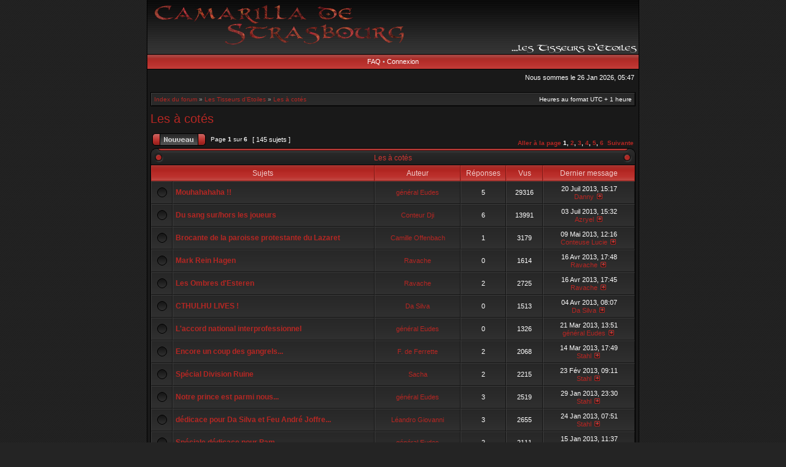

--- FILE ---
content_type: text/html; charset=UTF-8
request_url: http://camarillastrasbourg.free.fr/forum/viewforum.php?f=7&sid=0b22d3b721d000a684fb016bdc4209ac
body_size: 47704
content:
<!DOCTYPE html PUBLIC "-//W3C//DTD XHTML 1.0 Transitional//EN" "http://www.w3.org/TR/xhtml1/DTD/xhtml1-transitional.dtd">
<html xmlns="http://www.w3.org/1999/xhtml" dir="ltr" lang="fr-standard" xml:lang="fr-standard">
<head>
<meta http-equiv="content-type" content="text/html; charset=UTF-8" />
<meta http-equiv="content-language" content="fr-standard" />
<meta http-equiv="content-style-type" content="text/css" />
<meta http-equiv="imagetoolbar" content="no" />
<meta name="resource-type" content="document" />
<meta name="distribution" content="global" />
<meta name="copyright" content="2002-2006 phpBB Group" />
<meta name="keywords" content="" />
<meta name="description" content="" />
<title>camarillastrasbourg.free.fr - Voir le forum - Les à cotés</title>

<link rel="stylesheet" href="./styles/acidtechred/theme/stylesheet.css" type="text/css" />
<!--[if IE 7]>
<link rel="stylesheet" type="text/css" href="./styles/acidtechred/theme/ie7.css" />
<![endif]-->

<script type="text/javascript">
// <![CDATA[


function popup(url, width, height, name)
{
	if (!name)
	{
		name = '_popup';
	}

	window.open(url.replace(/&amp;/g, '&'), name, 'height=' + height + ',resizable=yes,scrollbars=yes,width=' + width);
	return false;
}

function jumpto()
{
	var page = prompt('Entrer le numéro de page où vous souhaitez aller.:', '1');
	var perpage = '25';
	var base_url = './viewforum.php?f=7&amp;st=0&amp;sk=t&amp;sd=d&amp;sid=4672db18c5a200135cf6b861d999ad43';

	if (page !== null && !isNaN(page) && page > 0)
	{
		document.location.href = base_url.replace(/&amp;/g, '&') + '&start=' + ((page - 1) * perpage);
	}
}

/**
* Find a member
*/
function find_username(url)
{
	popup(url, 760, 570, '_usersearch');
	return false;
}

/**
* Mark/unmark checklist
* id = ID of parent container, name = name prefix, state = state [true/false]
*/
function marklist(id, name, state)
{
	var parent = document.getElementById(id);
	if (!parent)
	{
		eval('parent = document.' + id);
	}

	if (!parent)
	{
		return;
	}

	var rb = parent.getElementsByTagName('input');
	
	for (var r = 0; r < rb.length; r++)
	{
		if (rb[r].name.substr(0, name.length) == name)
		{
			rb[r].checked = state;
		}
	}
}


if(navigator.userAgent && navigator.userAgent.indexOf('Mac OS X') > 0)
{
	document.write('<link rel="stylesheet" href="./styles/acidtechred/theme/mac.css" type="text/css" />');
}

// ]]>
</script>
</head>
<body class="ltr">

<a name="top"></a>

<table border="0" cellspacing="0" cellpadding="0" width="800" id="maintable" align="center">
<tr>
	<td id="logorow" align="center"><div id="logo-left"><div id="logo-right">
		<a href="http://chimaylechat.free.fr/test/index.php"><img src="./styles/acidtechred/imageset/site_logo.gif" alt="" title="" /></a>
	</div></div></td>
</tr>
<tr>
	<td class="navrow">
				<a href="./faq.php?sid=4672db18c5a200135cf6b861d999ad43">FAQ</a>
		 &#8226; <a href="./ucp.php?mode=login&amp;sid=4672db18c5a200135cf6b861d999ad43">Connexion</a>	</td>
</tr>
<tr>
	<td id="contentrow">


<table width="100%" cellspacing="0">
<tr>
	<td class="gensmall"></td>
	<td class="gensmall" align="right">Nous sommes le 26 Jan 2026, 05:47<br /></td>
</tr>
</table>

	
	<br style="clear: both;" />

	<table class="tablebg breadcrumb" width="100%" cellspacing="0" cellpadding="0" style="margin-top: 5px;">
	<tr>
		<td class="row1">
			<p class="breadcrumbs"><a href="./index.php?sid=4672db18c5a200135cf6b861d999ad43">Index du forum</a> &#187; <a href="./viewforum.php?f=1&amp;sid=4672db18c5a200135cf6b861d999ad43">Les Tisseurs d'Etoiles</a> &#187; <a href="./viewforum.php?f=7&amp;sid=4672db18c5a200135cf6b861d999ad43">Les à cotés</a></p>
			<p class="datetime">Heures au format UTC + 1 heure </p>
		</td>
	</tr>
	</table>
	<br />	<div id="pageheader">
	        		<h2><a class="titles" href="./viewforum.php?f=7&amp;st=0&amp;sk=t&amp;sd=d&amp;start=0&amp;sid=4672db18c5a200135cf6b861d999ad43">Les à cotés</a></h2>
    		</div>

	<br clear="all" />

<div id="pagecontent">

		<table width="100%" cellspacing="1">
		<tr>
							<td align="left" valign="middle"><a href="./posting.php?mode=post&amp;f=7&amp;sid=4672db18c5a200135cf6b861d999ad43"><img src="./styles/acidtechred/imageset/fr/button_topic_new.gif" width="87" height="20" alt="Poster un nouveau sujet" title="Poster un nouveau sujet" /></a></td>
								<td class="nav" valign="middle" nowrap="nowrap">&nbsp;Page <strong>1</strong> sur <strong>6</strong><br /></td>
					<td class="gensmall" nowrap="nowrap">&nbsp;[ 145 sujets ]&nbsp;</td>
								<td align="right" width="100%">
					<br /><b><a href="#" onclick="jumpto(); return false;" title="Cliquer pour aller à la page…">Aller à la page</a> <strong>1</strong><span class="page-sep">, </span><a href="./viewforum.php?f=7&amp;st=0&amp;sk=t&amp;sd=d&amp;sid=4672db18c5a200135cf6b861d999ad43&amp;start=25">2</a><span class="page-sep">, </span><a href="./viewforum.php?f=7&amp;st=0&amp;sk=t&amp;sd=d&amp;sid=4672db18c5a200135cf6b861d999ad43&amp;start=50">3</a><span class="page-sep">, </span><a href="./viewforum.php?f=7&amp;st=0&amp;sk=t&amp;sd=d&amp;sid=4672db18c5a200135cf6b861d999ad43&amp;start=75">4</a><span class="page-sep">, </span><a href="./viewforum.php?f=7&amp;st=0&amp;sk=t&amp;sd=d&amp;sid=4672db18c5a200135cf6b861d999ad43&amp;start=100">5</a><span class="page-sep">, </span><a href="./viewforum.php?f=7&amp;st=0&amp;sk=t&amp;sd=d&amp;sid=4672db18c5a200135cf6b861d999ad43&amp;start=125">6</a> &nbsp;<a href="./viewforum.php?f=7&amp;st=0&amp;sk=t&amp;sd=d&amp;sid=4672db18c5a200135cf6b861d999ad43&amp;start=25">Suivante</a></b>				</td>
					</tr>
		</table>
					<table class="tablebg" width="100%" cellspacing="0">
		<caption><div class="cap-left"><div class="cap-right">&nbsp;Les à cotés&nbsp;</div></div></caption>		<tr>
							<th colspan="2">&nbsp;Sujets&nbsp;</th>
						<th>&nbsp;Auteur&nbsp;</th>
			<th>&nbsp;Réponses&nbsp;</th>
			<th>&nbsp;Vus&nbsp;</th>
			<th>&nbsp;Dernier message&nbsp;</th>
		</tr>

		
			<tr>
				<td class="row1" width="25" align="center"><img src="./styles/acidtechred/imageset/topic_read.gif" width="18" height="18" alt="Pas de nouveau message" title="Pas de nouveau message" /></td>
								<td class="row1">
										 <a title="Posté: 18 Juil 2013, 23:12" href="./viewtopic.php?f=7&amp;t=4604&amp;sid=4672db18c5a200135cf6b861d999ad43" class="topictitle">Mouhahahaha !!</a>
									</td>
				<td class="row2" width="130" align="center"><p class="topicauthor"><a href="./memberlist.php?mode=viewprofile&amp;u=303&amp;sid=4672db18c5a200135cf6b861d999ad43">général Eudes</a></p></td>
				<td class="row1" width="50" align="center"><p class="topicdetails">5</p></td>
				<td class="row2" width="50" align="center"><p class="topicdetails">29316</p></td>
				<td class="row1" width="140" align="center">
					<p class="topicdetails" style="white-space: nowrap;">20 Juil 2013, 15:17</p>
					<p class="topicdetails"><a href="./memberlist.php?mode=viewprofile&amp;u=110&amp;sid=4672db18c5a200135cf6b861d999ad43">Danny</a>						<a href="./viewtopic.php?f=7&amp;t=4604&amp;sid=4672db18c5a200135cf6b861d999ad43&amp;p=37404#p37404"><img src="./styles/acidtechred/imageset/icon_topic_latest.gif" width="13" height="9" alt="Voir le dernier message" title="Voir le dernier message" /></a>
					</p>
				</td>
			</tr>

		
			<tr>
				<td class="row1" width="25" align="center"><img src="./styles/acidtechred/imageset/topic_read.gif" width="18" height="18" alt="Pas de nouveau message" title="Pas de nouveau message" /></td>
								<td class="row1">
										 <a title="Posté: 03 Juil 2013, 02:47" href="./viewtopic.php?f=7&amp;t=4577&amp;sid=4672db18c5a200135cf6b861d999ad43" class="topictitle">Du sang sur/hors les joueurs</a>
									</td>
				<td class="row2" width="130" align="center"><p class="topicauthor"><a href="./memberlist.php?mode=viewprofile&amp;u=65&amp;sid=4672db18c5a200135cf6b861d999ad43">Conteur Dji</a></p></td>
				<td class="row1" width="50" align="center"><p class="topicdetails">6</p></td>
				<td class="row2" width="50" align="center"><p class="topicdetails">13991</p></td>
				<td class="row1" width="140" align="center">
					<p class="topicdetails" style="white-space: nowrap;">03 Juil 2013, 15:32</p>
					<p class="topicdetails"><a href="./memberlist.php?mode=viewprofile&amp;u=306&amp;sid=4672db18c5a200135cf6b861d999ad43">Azryel</a>						<a href="./viewtopic.php?f=7&amp;t=4577&amp;sid=4672db18c5a200135cf6b861d999ad43&amp;p=37310#p37310"><img src="./styles/acidtechred/imageset/icon_topic_latest.gif" width="13" height="9" alt="Voir le dernier message" title="Voir le dernier message" /></a>
					</p>
				</td>
			</tr>

		
			<tr>
				<td class="row1" width="25" align="center"><img src="./styles/acidtechred/imageset/topic_read.gif" width="18" height="18" alt="Pas de nouveau message" title="Pas de nouveau message" /></td>
								<td class="row1">
										 <a title="Posté: 08 Mai 2013, 06:08" href="./viewtopic.php?f=7&amp;t=4506&amp;sid=4672db18c5a200135cf6b861d999ad43" class="topictitle">Brocante de la paroisse protestante du Lazaret</a>
									</td>
				<td class="row2" width="130" align="center"><p class="topicauthor"><a href="./memberlist.php?mode=viewprofile&amp;u=491&amp;sid=4672db18c5a200135cf6b861d999ad43">Camille Offenbach</a></p></td>
				<td class="row1" width="50" align="center"><p class="topicdetails">1</p></td>
				<td class="row2" width="50" align="center"><p class="topicdetails">3179</p></td>
				<td class="row1" width="140" align="center">
					<p class="topicdetails" style="white-space: nowrap;">09 Mai 2013, 12:16</p>
					<p class="topicdetails"><a href="./memberlist.php?mode=viewprofile&amp;u=239&amp;sid=4672db18c5a200135cf6b861d999ad43">Conteuse Lucie</a>						<a href="./viewtopic.php?f=7&amp;t=4506&amp;sid=4672db18c5a200135cf6b861d999ad43&amp;p=36832#p36832"><img src="./styles/acidtechred/imageset/icon_topic_latest.gif" width="13" height="9" alt="Voir le dernier message" title="Voir le dernier message" /></a>
					</p>
				</td>
			</tr>

		
			<tr>
				<td class="row1" width="25" align="center"><img src="./styles/acidtechred/imageset/topic_read.gif" width="18" height="18" alt="Pas de nouveau message" title="Pas de nouveau message" /></td>
								<td class="row1">
										 <a title="Posté: 16 Avr 2013, 17:48" href="./viewtopic.php?f=7&amp;t=4476&amp;sid=4672db18c5a200135cf6b861d999ad43" class="topictitle">Mark Rein Hagen</a>
									</td>
				<td class="row2" width="130" align="center"><p class="topicauthor"><a href="./memberlist.php?mode=viewprofile&amp;u=453&amp;sid=4672db18c5a200135cf6b861d999ad43">Ravache</a></p></td>
				<td class="row1" width="50" align="center"><p class="topicdetails">0</p></td>
				<td class="row2" width="50" align="center"><p class="topicdetails">1614</p></td>
				<td class="row1" width="140" align="center">
					<p class="topicdetails" style="white-space: nowrap;">16 Avr 2013, 17:48</p>
					<p class="topicdetails"><a href="./memberlist.php?mode=viewprofile&amp;u=453&amp;sid=4672db18c5a200135cf6b861d999ad43">Ravache</a>						<a href="./viewtopic.php?f=7&amp;t=4476&amp;sid=4672db18c5a200135cf6b861d999ad43&amp;p=36712#p36712"><img src="./styles/acidtechred/imageset/icon_topic_latest.gif" width="13" height="9" alt="Voir le dernier message" title="Voir le dernier message" /></a>
					</p>
				</td>
			</tr>

		
			<tr>
				<td class="row1" width="25" align="center"><img src="./styles/acidtechred/imageset/topic_read.gif" width="18" height="18" alt="Pas de nouveau message" title="Pas de nouveau message" /></td>
								<td class="row1">
										 <a title="Posté: 22 Mar 2013, 09:33" href="./viewtopic.php?f=7&amp;t=4452&amp;sid=4672db18c5a200135cf6b861d999ad43" class="topictitle">Les Ombres d'Esteren</a>
									</td>
				<td class="row2" width="130" align="center"><p class="topicauthor"><a href="./memberlist.php?mode=viewprofile&amp;u=453&amp;sid=4672db18c5a200135cf6b861d999ad43">Ravache</a></p></td>
				<td class="row1" width="50" align="center"><p class="topicdetails">2</p></td>
				<td class="row2" width="50" align="center"><p class="topicdetails">2725</p></td>
				<td class="row1" width="140" align="center">
					<p class="topicdetails" style="white-space: nowrap;">16 Avr 2013, 17:45</p>
					<p class="topicdetails"><a href="./memberlist.php?mode=viewprofile&amp;u=453&amp;sid=4672db18c5a200135cf6b861d999ad43">Ravache</a>						<a href="./viewtopic.php?f=7&amp;t=4452&amp;sid=4672db18c5a200135cf6b861d999ad43&amp;p=36711#p36711"><img src="./styles/acidtechred/imageset/icon_topic_latest.gif" width="13" height="9" alt="Voir le dernier message" title="Voir le dernier message" /></a>
					</p>
				</td>
			</tr>

		
			<tr>
				<td class="row1" width="25" align="center"><img src="./styles/acidtechred/imageset/topic_read.gif" width="18" height="18" alt="Pas de nouveau message" title="Pas de nouveau message" /></td>
								<td class="row1">
										 <a title="Posté: 04 Avr 2013, 08:07" href="./viewtopic.php?f=7&amp;t=4462&amp;sid=4672db18c5a200135cf6b861d999ad43" class="topictitle">CTHULHU LIVES !</a>
									</td>
				<td class="row2" width="130" align="center"><p class="topicauthor"><a href="./memberlist.php?mode=viewprofile&amp;u=261&amp;sid=4672db18c5a200135cf6b861d999ad43">Da Silva</a></p></td>
				<td class="row1" width="50" align="center"><p class="topicdetails">0</p></td>
				<td class="row2" width="50" align="center"><p class="topicdetails">1513</p></td>
				<td class="row1" width="140" align="center">
					<p class="topicdetails" style="white-space: nowrap;">04 Avr 2013, 08:07</p>
					<p class="topicdetails"><a href="./memberlist.php?mode=viewprofile&amp;u=261&amp;sid=4672db18c5a200135cf6b861d999ad43">Da Silva</a>						<a href="./viewtopic.php?f=7&amp;t=4462&amp;sid=4672db18c5a200135cf6b861d999ad43&amp;p=36633#p36633"><img src="./styles/acidtechred/imageset/icon_topic_latest.gif" width="13" height="9" alt="Voir le dernier message" title="Voir le dernier message" /></a>
					</p>
				</td>
			</tr>

		
			<tr>
				<td class="row1" width="25" align="center"><img src="./styles/acidtechred/imageset/topic_read.gif" width="18" height="18" alt="Pas de nouveau message" title="Pas de nouveau message" /></td>
								<td class="row1">
										 <a title="Posté: 21 Mar 2013, 13:51" href="./viewtopic.php?f=7&amp;t=4448&amp;sid=4672db18c5a200135cf6b861d999ad43" class="topictitle">L'accord national interprofessionnel</a>
									</td>
				<td class="row2" width="130" align="center"><p class="topicauthor"><a href="./memberlist.php?mode=viewprofile&amp;u=303&amp;sid=4672db18c5a200135cf6b861d999ad43">général Eudes</a></p></td>
				<td class="row1" width="50" align="center"><p class="topicdetails">0</p></td>
				<td class="row2" width="50" align="center"><p class="topicdetails">1326</p></td>
				<td class="row1" width="140" align="center">
					<p class="topicdetails" style="white-space: nowrap;">21 Mar 2013, 13:51</p>
					<p class="topicdetails"><a href="./memberlist.php?mode=viewprofile&amp;u=303&amp;sid=4672db18c5a200135cf6b861d999ad43">général Eudes</a>						<a href="./viewtopic.php?f=7&amp;t=4448&amp;sid=4672db18c5a200135cf6b861d999ad43&amp;p=36564#p36564"><img src="./styles/acidtechred/imageset/icon_topic_latest.gif" width="13" height="9" alt="Voir le dernier message" title="Voir le dernier message" /></a>
					</p>
				</td>
			</tr>

		
			<tr>
				<td class="row1" width="25" align="center"><img src="./styles/acidtechred/imageset/topic_read.gif" width="18" height="18" alt="Pas de nouveau message" title="Pas de nouveau message" /></td>
								<td class="row1">
										 <a title="Posté: 14 Mar 2013, 17:19" href="./viewtopic.php?f=7&amp;t=4437&amp;sid=4672db18c5a200135cf6b861d999ad43" class="topictitle">Encore un coup des gangrels...</a>
									</td>
				<td class="row2" width="130" align="center"><p class="topicauthor"><a href="./memberlist.php?mode=viewprofile&amp;u=425&amp;sid=4672db18c5a200135cf6b861d999ad43">F. de Ferrette</a></p></td>
				<td class="row1" width="50" align="center"><p class="topicdetails">2</p></td>
				<td class="row2" width="50" align="center"><p class="topicdetails">2068</p></td>
				<td class="row1" width="140" align="center">
					<p class="topicdetails" style="white-space: nowrap;">14 Mar 2013, 17:49</p>
					<p class="topicdetails"><a href="./memberlist.php?mode=viewprofile&amp;u=229&amp;sid=4672db18c5a200135cf6b861d999ad43">Stahl</a>						<a href="./viewtopic.php?f=7&amp;t=4437&amp;sid=4672db18c5a200135cf6b861d999ad43&amp;p=36466#p36466"><img src="./styles/acidtechred/imageset/icon_topic_latest.gif" width="13" height="9" alt="Voir le dernier message" title="Voir le dernier message" /></a>
					</p>
				</td>
			</tr>

		
			<tr>
				<td class="row1" width="25" align="center"><img src="./styles/acidtechred/imageset/topic_read.gif" width="18" height="18" alt="Pas de nouveau message" title="Pas de nouveau message" /></td>
								<td class="row1">
										 <a title="Posté: 22 Fév 2013, 22:16" href="./viewtopic.php?f=7&amp;t=4414&amp;sid=4672db18c5a200135cf6b861d999ad43" class="topictitle">Spécial Division Ruine</a>
									</td>
				<td class="row2" width="130" align="center"><p class="topicauthor"><a href="./memberlist.php?mode=viewprofile&amp;u=444&amp;sid=4672db18c5a200135cf6b861d999ad43">Sacha</a></p></td>
				<td class="row1" width="50" align="center"><p class="topicdetails">2</p></td>
				<td class="row2" width="50" align="center"><p class="topicdetails">2215</p></td>
				<td class="row1" width="140" align="center">
					<p class="topicdetails" style="white-space: nowrap;">23 Fév 2013, 09:11</p>
					<p class="topicdetails"><a href="./memberlist.php?mode=viewprofile&amp;u=229&amp;sid=4672db18c5a200135cf6b861d999ad43">Stahl</a>						<a href="./viewtopic.php?f=7&amp;t=4414&amp;sid=4672db18c5a200135cf6b861d999ad43&amp;p=36317#p36317"><img src="./styles/acidtechred/imageset/icon_topic_latest.gif" width="13" height="9" alt="Voir le dernier message" title="Voir le dernier message" /></a>
					</p>
				</td>
			</tr>

		
			<tr>
				<td class="row1" width="25" align="center"><img src="./styles/acidtechred/imageset/topic_read.gif" width="18" height="18" alt="Pas de nouveau message" title="Pas de nouveau message" /></td>
								<td class="row1">
										 <a title="Posté: 24 Jan 2013, 11:44" href="./viewtopic.php?f=7&amp;t=4345&amp;sid=4672db18c5a200135cf6b861d999ad43" class="topictitle">Notre prince est parmi nous...</a>
									</td>
				<td class="row2" width="130" align="center"><p class="topicauthor"><a href="./memberlist.php?mode=viewprofile&amp;u=303&amp;sid=4672db18c5a200135cf6b861d999ad43">général Eudes</a></p></td>
				<td class="row1" width="50" align="center"><p class="topicdetails">3</p></td>
				<td class="row2" width="50" align="center"><p class="topicdetails">2519</p></td>
				<td class="row1" width="140" align="center">
					<p class="topicdetails" style="white-space: nowrap;">29 Jan 2013, 23:30</p>
					<p class="topicdetails"><a href="./memberlist.php?mode=viewprofile&amp;u=229&amp;sid=4672db18c5a200135cf6b861d999ad43">Stahl</a>						<a href="./viewtopic.php?f=7&amp;t=4345&amp;sid=4672db18c5a200135cf6b861d999ad43&amp;p=35899#p35899"><img src="./styles/acidtechred/imageset/icon_topic_latest.gif" width="13" height="9" alt="Voir le dernier message" title="Voir le dernier message" /></a>
					</p>
				</td>
			</tr>

		
			<tr>
				<td class="row1" width="25" align="center"><img src="./styles/acidtechred/imageset/topic_read.gif" width="18" height="18" alt="Pas de nouveau message" title="Pas de nouveau message" /></td>
								<td class="row1">
										 <a title="Posté: 23 Jan 2013, 23:28" href="./viewtopic.php?f=7&amp;t=4340&amp;sid=4672db18c5a200135cf6b861d999ad43" class="topictitle">dédicace pour Da Silva et Feu André Joffre...</a>
									</td>
				<td class="row2" width="130" align="center"><p class="topicauthor"><a href="./memberlist.php?mode=viewprofile&amp;u=445&amp;sid=4672db18c5a200135cf6b861d999ad43">Léandro Giovanni</a></p></td>
				<td class="row1" width="50" align="center"><p class="topicdetails">3</p></td>
				<td class="row2" width="50" align="center"><p class="topicdetails">2655</p></td>
				<td class="row1" width="140" align="center">
					<p class="topicdetails" style="white-space: nowrap;">24 Jan 2013, 07:51</p>
					<p class="topicdetails"><a href="./memberlist.php?mode=viewprofile&amp;u=229&amp;sid=4672db18c5a200135cf6b861d999ad43">Stahl</a>						<a href="./viewtopic.php?f=7&amp;t=4340&amp;sid=4672db18c5a200135cf6b861d999ad43&amp;p=35773#p35773"><img src="./styles/acidtechred/imageset/icon_topic_latest.gif" width="13" height="9" alt="Voir le dernier message" title="Voir le dernier message" /></a>
					</p>
				</td>
			</tr>

		
			<tr>
				<td class="row1" width="25" align="center"><img src="./styles/acidtechred/imageset/topic_read.gif" width="18" height="18" alt="Pas de nouveau message" title="Pas de nouveau message" /></td>
								<td class="row1">
										 <a title="Posté: 09 Jan 2013, 16:41" href="./viewtopic.php?f=7&amp;t=4273&amp;sid=4672db18c5a200135cf6b861d999ad43" class="topictitle">Spéciale dédicace pour Pam</a>
									</td>
				<td class="row2" width="130" align="center"><p class="topicauthor"><a href="./memberlist.php?mode=viewprofile&amp;u=303&amp;sid=4672db18c5a200135cf6b861d999ad43">général Eudes</a></p></td>
				<td class="row1" width="50" align="center"><p class="topicdetails">2</p></td>
				<td class="row2" width="50" align="center"><p class="topicdetails">2111</p></td>
				<td class="row1" width="140" align="center">
					<p class="topicdetails" style="white-space: nowrap;">15 Jan 2013, 11:37</p>
					<p class="topicdetails"><a href="./memberlist.php?mode=viewprofile&amp;u=256&amp;sid=4672db18c5a200135cf6b861d999ad43">Murmure</a>						<a href="./viewtopic.php?f=7&amp;t=4273&amp;sid=4672db18c5a200135cf6b861d999ad43&amp;p=35568#p35568"><img src="./styles/acidtechred/imageset/icon_topic_latest.gif" width="13" height="9" alt="Voir le dernier message" title="Voir le dernier message" /></a>
					</p>
				</td>
			</tr>

		
			<tr>
				<td class="row1" width="25" align="center"><img src="./styles/acidtechred/imageset/topic_read.gif" width="18" height="18" alt="Pas de nouveau message" title="Pas de nouveau message" /></td>
								<td class="row1">
										 <a title="Posté: 14 Jan 2013, 09:20" href="./viewtopic.php?f=7&amp;t=4288&amp;sid=4672db18c5a200135cf6b861d999ad43" class="topictitle">Comment traiter avec les anarchs!</a>
									</td>
				<td class="row2" width="130" align="center"><p class="topicauthor"><a href="./memberlist.php?mode=viewprofile&amp;u=261&amp;sid=4672db18c5a200135cf6b861d999ad43">Da Silva</a></p></td>
				<td class="row1" width="50" align="center"><p class="topicdetails">2</p></td>
				<td class="row2" width="50" align="center"><p class="topicdetails">2257</p></td>
				<td class="row1" width="140" align="center">
					<p class="topicdetails" style="white-space: nowrap;">14 Jan 2013, 20:44</p>
					<p class="topicdetails"><a href="./memberlist.php?mode=viewprofile&amp;u=430&amp;sid=4672db18c5a200135cf6b861d999ad43">Conteur poulpi</a>						<a href="./viewtopic.php?f=7&amp;t=4288&amp;sid=4672db18c5a200135cf6b861d999ad43&amp;p=35530#p35530"><img src="./styles/acidtechred/imageset/icon_topic_latest.gif" width="13" height="9" alt="Voir le dernier message" title="Voir le dernier message" /></a>
					</p>
				</td>
			</tr>

		
			<tr>
				<td class="row1" width="25" align="center"><img src="./styles/acidtechred/imageset/topic_read.gif" width="18" height="18" alt="Pas de nouveau message" title="Pas de nouveau message" /></td>
								<td class="row1">
										 <a title="Posté: 07 Jan 2013, 13:44" href="./viewtopic.php?f=7&amp;t=4264&amp;sid=4672db18c5a200135cf6b861d999ad43" class="topictitle">Une technologie révolutionnaire !</a>
									</td>
				<td class="row2" width="130" align="center"><p class="topicauthor"><a href="./memberlist.php?mode=viewprofile&amp;u=303&amp;sid=4672db18c5a200135cf6b861d999ad43">général Eudes</a></p></td>
				<td class="row1" width="50" align="center"><p class="topicdetails">2</p></td>
				<td class="row2" width="50" align="center"><p class="topicdetails">2311</p></td>
				<td class="row1" width="140" align="center">
					<p class="topicdetails" style="white-space: nowrap;">07 Jan 2013, 17:17</p>
					<p class="topicdetails"><a href="./memberlist.php?mode=viewprofile&amp;u=303&amp;sid=4672db18c5a200135cf6b861d999ad43">général Eudes</a>						<a href="./viewtopic.php?f=7&amp;t=4264&amp;sid=4672db18c5a200135cf6b861d999ad43&amp;p=35285#p35285"><img src="./styles/acidtechred/imageset/icon_topic_latest.gif" width="13" height="9" alt="Voir le dernier message" title="Voir le dernier message" /></a>
					</p>
				</td>
			</tr>

		
			<tr>
				<td class="row1" width="25" align="center"><img src="./styles/acidtechred/imageset/topic_read.gif" width="18" height="18" alt="Pas de nouveau message" title="Pas de nouveau message" /></td>
								<td class="row1">
										 <a title="Posté: 24 Déc 2012, 09:41" href="./viewtopic.php?f=7&amp;t=4239&amp;sid=4672db18c5a200135cf6b861d999ad43" class="topictitle">Joyeux Noël !!!!</a>
									</td>
				<td class="row2" width="130" align="center"><p class="topicauthor"><a href="./memberlist.php?mode=viewprofile&amp;u=430&amp;sid=4672db18c5a200135cf6b861d999ad43">Conteur poulpi</a></p></td>
				<td class="row1" width="50" align="center"><p class="topicdetails">8</p></td>
				<td class="row2" width="50" align="center"><p class="topicdetails">4821</p></td>
				<td class="row1" width="140" align="center">
					<p class="topicdetails" style="white-space: nowrap;">28 Déc 2012, 12:20</p>
					<p class="topicdetails"><a href="./memberlist.php?mode=viewprofile&amp;u=229&amp;sid=4672db18c5a200135cf6b861d999ad43">Stahl</a>						<a href="./viewtopic.php?f=7&amp;t=4239&amp;sid=4672db18c5a200135cf6b861d999ad43&amp;p=35127#p35127"><img src="./styles/acidtechred/imageset/icon_topic_latest.gif" width="13" height="9" alt="Voir le dernier message" title="Voir le dernier message" /></a>
					</p>
				</td>
			</tr>

		
			<tr>
				<td class="row1" width="25" align="center"><img src="./styles/acidtechred/imageset/topic_read.gif" width="18" height="18" alt="Pas de nouveau message" title="Pas de nouveau message" /></td>
								<td class="row1">
										 <a title="Posté: 14 Déc 2012, 22:29" href="./viewtopic.php?f=7&amp;t=4218&amp;sid=4672db18c5a200135cf6b861d999ad43" class="topictitle">Loup-garou l'Apocalyspe</a>
									</td>
				<td class="row2" width="130" align="center"><p class="topicauthor"><a href="./memberlist.php?mode=viewprofile&amp;u=453&amp;sid=4672db18c5a200135cf6b861d999ad43">Ravache</a></p></td>
				<td class="row1" width="50" align="center"><p class="topicdetails">6</p></td>
				<td class="row2" width="50" align="center"><p class="topicdetails">4140</p></td>
				<td class="row1" width="140" align="center">
					<p class="topicdetails" style="white-space: nowrap;">15 Déc 2012, 17:28</p>
					<p class="topicdetails"><a href="./memberlist.php?mode=viewprofile&amp;u=62&amp;sid=4672db18c5a200135cf6b861d999ad43">Conteur J-P</a>						<a href="./viewtopic.php?f=7&amp;t=4218&amp;sid=4672db18c5a200135cf6b861d999ad43&amp;p=35031#p35031"><img src="./styles/acidtechred/imageset/icon_topic_latest.gif" width="13" height="9" alt="Voir le dernier message" title="Voir le dernier message" /></a>
					</p>
				</td>
			</tr>

		
			<tr>
				<td class="row1" width="25" align="center"><img src="./styles/acidtechred/imageset/topic_read.gif" width="18" height="18" alt="Pas de nouveau message" title="Pas de nouveau message" /></td>
								<td class="row1">
										 <a title="Posté: 30 Oct 2012, 23:29" href="./viewtopic.php?f=7&amp;t=4127&amp;sid=4672db18c5a200135cf6b861d999ad43" class="topictitle">Murder au don des dragons</a>
									</td>
				<td class="row2" width="130" align="center"><p class="topicauthor"><a href="./memberlist.php?mode=viewprofile&amp;u=437&amp;sid=4672db18c5a200135cf6b861d999ad43">William Aleister</a></p></td>
				<td class="row1" width="50" align="center"><p class="topicdetails">12</p></td>
				<td class="row2" width="50" align="center"><p class="topicdetails">5593</p></td>
				<td class="row1" width="140" align="center">
					<p class="topicdetails" style="white-space: nowrap;">13 Déc 2012, 11:54</p>
					<p class="topicdetails"><a href="./memberlist.php?mode=viewprofile&amp;u=430&amp;sid=4672db18c5a200135cf6b861d999ad43">Conteur poulpi</a>						<a href="./viewtopic.php?f=7&amp;t=4127&amp;sid=4672db18c5a200135cf6b861d999ad43&amp;p=34981#p34981"><img src="./styles/acidtechred/imageset/icon_topic_latest.gif" width="13" height="9" alt="Voir le dernier message" title="Voir le dernier message" /></a>
					</p>
				</td>
			</tr>

		
			<tr>
				<td class="row1" width="25" align="center"><img src="./styles/acidtechred/imageset/topic_read.gif" width="18" height="18" alt="Pas de nouveau message" title="Pas de nouveau message" /></td>
								<td class="row1">
										 <a title="Posté: 03 Déc 2012, 11:19" href="./viewtopic.php?f=7&amp;t=4203&amp;sid=4672db18c5a200135cf6b861d999ad43" class="topictitle">De la prose pour les bitches !</a>
									</td>
				<td class="row2" width="130" align="center"><p class="topicauthor"><a href="./memberlist.php?mode=viewprofile&amp;u=425&amp;sid=4672db18c5a200135cf6b861d999ad43">F. de Ferrette</a></p></td>
				<td class="row1" width="50" align="center"><p class="topicdetails">5</p></td>
				<td class="row2" width="50" align="center"><p class="topicdetails">4021</p></td>
				<td class="row1" width="140" align="center">
					<p class="topicdetails" style="white-space: nowrap;">04 Déc 2012, 19:32</p>
					<p class="topicdetails">Hortense Charcot						<a href="./viewtopic.php?f=7&amp;t=4203&amp;sid=4672db18c5a200135cf6b861d999ad43&amp;p=34921#p34921"><img src="./styles/acidtechred/imageset/icon_topic_latest.gif" width="13" height="9" alt="Voir le dernier message" title="Voir le dernier message" /></a>
					</p>
				</td>
			</tr>

		
			<tr>
				<td class="row1" width="25" align="center"><img src="./styles/acidtechred/imageset/topic_read.gif" width="18" height="18" alt="Pas de nouveau message" title="Pas de nouveau message" /></td>
								<td class="row1">
										 <a title="Posté: 20 Nov 2012, 10:14" href="./viewtopic.php?f=7&amp;t=4172&amp;sid=4672db18c5a200135cf6b861d999ad43" class="topictitle">Annonce !</a>
									</td>
				<td class="row2" width="130" align="center"><p class="topicauthor"><a href="./memberlist.php?mode=viewprofile&amp;u=261&amp;sid=4672db18c5a200135cf6b861d999ad43">Da Silva</a></p></td>
				<td class="row1" width="50" align="center"><p class="topicdetails">6</p></td>
				<td class="row2" width="50" align="center"><p class="topicdetails">3955</p></td>
				<td class="row1" width="140" align="center">
					<p class="topicdetails" style="white-space: nowrap;">21 Nov 2012, 12:17</p>
					<p class="topicdetails"><a href="./memberlist.php?mode=viewprofile&amp;u=453&amp;sid=4672db18c5a200135cf6b861d999ad43">Ravache</a>						<a href="./viewtopic.php?f=7&amp;t=4172&amp;sid=4672db18c5a200135cf6b861d999ad43&amp;p=34661#p34661"><img src="./styles/acidtechred/imageset/icon_topic_latest.gif" width="13" height="9" alt="Voir le dernier message" title="Voir le dernier message" /></a>
					</p>
				</td>
			</tr>

		
			<tr>
				<td class="row1" width="25" align="center"><img src="./styles/acidtechred/imageset/topic_read.gif" width="18" height="18" alt="Pas de nouveau message" title="Pas de nouveau message" /></td>
								<td class="row1">
										 <a title="Posté: 29 Oct 2012, 19:22" href="./viewtopic.php?f=7&amp;t=4124&amp;sid=4672db18c5a200135cf6b861d999ad43" class="topictitle">BloodBowl saison 2012/2013</a>
									</td>
				<td class="row2" width="130" align="center"><p class="topicauthor"><a href="./memberlist.php?mode=viewprofile&amp;u=437&amp;sid=4672db18c5a200135cf6b861d999ad43">William Aleister</a></p></td>
				<td class="row1" width="50" align="center"><p class="topicdetails">3</p></td>
				<td class="row2" width="50" align="center"><p class="topicdetails">2617</p></td>
				<td class="row1" width="140" align="center">
					<p class="topicdetails" style="white-space: nowrap;">31 Oct 2012, 20:13</p>
					<p class="topicdetails"><a href="./memberlist.php?mode=viewprofile&amp;u=99&amp;sid=4672db18c5a200135cf6b861d999ad43">Arthur</a>						<a href="./viewtopic.php?f=7&amp;t=4124&amp;sid=4672db18c5a200135cf6b861d999ad43&amp;p=34308#p34308"><img src="./styles/acidtechred/imageset/icon_topic_latest.gif" width="13" height="9" alt="Voir le dernier message" title="Voir le dernier message" /></a>
					</p>
				</td>
			</tr>

		
			<tr>
				<td class="row1" width="25" align="center"><img src="./styles/acidtechred/imageset/topic_read.gif" width="18" height="18" alt="Pas de nouveau message" title="Pas de nouveau message" /></td>
								<td class="row1">
										 <a title="Posté: 09 Oct 2012, 15:39" href="./viewtopic.php?f=7&amp;t=4052&amp;sid=4672db18c5a200135cf6b861d999ad43" class="topictitle">Vend C2 en parfait état</a>
									</td>
				<td class="row2" width="130" align="center"><p class="topicauthor"><a href="./memberlist.php?mode=viewprofile&amp;u=303&amp;sid=4672db18c5a200135cf6b861d999ad43">général Eudes</a></p></td>
				<td class="row1" width="50" align="center"><p class="topicdetails">0</p></td>
				<td class="row2" width="50" align="center"><p class="topicdetails">1318</p></td>
				<td class="row1" width="140" align="center">
					<p class="topicdetails" style="white-space: nowrap;">09 Oct 2012, 15:39</p>
					<p class="topicdetails"><a href="./memberlist.php?mode=viewprofile&amp;u=303&amp;sid=4672db18c5a200135cf6b861d999ad43">général Eudes</a>						<a href="./viewtopic.php?f=7&amp;t=4052&amp;sid=4672db18c5a200135cf6b861d999ad43&amp;p=33772#p33772"><img src="./styles/acidtechred/imageset/icon_topic_latest.gif" width="13" height="9" alt="Voir le dernier message" title="Voir le dernier message" /></a>
					</p>
				</td>
			</tr>

		
			<tr>
				<td class="row1" width="25" align="center"><img src="./styles/acidtechred/imageset/topic_read.gif" width="18" height="18" alt="Pas de nouveau message" title="Pas de nouveau message" /></td>
								<td class="row1">
										 <a title="Posté: 24 Sep 2012, 19:42" href="./viewtopic.php?f=7&amp;t=4026&amp;sid=4672db18c5a200135cf6b861d999ad43" class="topictitle">Convention des alchimistes 2013</a>
									</td>
				<td class="row2" width="130" align="center"><p class="topicauthor"><a href="./memberlist.php?mode=viewprofile&amp;u=110&amp;sid=4672db18c5a200135cf6b861d999ad43">Danny</a></p></td>
				<td class="row1" width="50" align="center"><p class="topicdetails">2</p></td>
				<td class="row2" width="50" align="center"><p class="topicdetails">1841</p></td>
				<td class="row1" width="140" align="center">
					<p class="topicdetails" style="white-space: nowrap;">05 Oct 2012, 16:20</p>
					<p class="topicdetails"><a href="./memberlist.php?mode=viewprofile&amp;u=110&amp;sid=4672db18c5a200135cf6b861d999ad43">Danny</a>						<a href="./viewtopic.php?f=7&amp;t=4026&amp;sid=4672db18c5a200135cf6b861d999ad43&amp;p=33719#p33719"><img src="./styles/acidtechred/imageset/icon_topic_latest.gif" width="13" height="9" alt="Voir le dernier message" title="Voir le dernier message" /></a>
					</p>
				</td>
			</tr>

		
			<tr>
				<td class="row1" width="25" align="center"><img src="./styles/acidtechred/imageset/topic_read.gif" width="18" height="18" alt="Pas de nouveau message" title="Pas de nouveau message" /></td>
								<td class="row1">
										 <a title="Posté: 06 Aoû 2012, 17:50" href="./viewtopic.php?f=7&amp;t=3961&amp;sid=4672db18c5a200135cf6b861d999ad43" class="topictitle">Rencontre Martiale</a>
									</td>
				<td class="row2" width="130" align="center"><p class="topicauthor"><a href="./memberlist.php?mode=viewprofile&amp;u=333&amp;sid=4672db18c5a200135cf6b861d999ad43">Skorpion Queen</a></p></td>
				<td class="row1" width="50" align="center"><p class="topicdetails">8</p></td>
				<td class="row2" width="50" align="center"><p class="topicdetails">3975</p></td>
				<td class="row1" width="140" align="center">
					<p class="topicdetails" style="white-space: nowrap;">21 Sep 2012, 14:17</p>
					<p class="topicdetails"><a href="./memberlist.php?mode=viewprofile&amp;u=333&amp;sid=4672db18c5a200135cf6b861d999ad43">Skorpion Queen</a>						<a href="./viewtopic.php?f=7&amp;t=3961&amp;sid=4672db18c5a200135cf6b861d999ad43&amp;p=33581#p33581"><img src="./styles/acidtechred/imageset/icon_topic_latest.gif" width="13" height="9" alt="Voir le dernier message" title="Voir le dernier message" /></a>
					</p>
				</td>
			</tr>

		
			<tr>
				<td class="row1" width="25" align="center"><img src="./styles/acidtechred/imageset/topic_read.gif" width="18" height="18" alt="Pas de nouveau message" title="Pas de nouveau message" /></td>
								<td class="row1">
										 <a title="Posté: 15 Aoû 2012, 23:13" href="./viewtopic.php?f=7&amp;t=3964&amp;sid=4672db18c5a200135cf6b861d999ad43" class="topictitle">et un an de plus !!!!</a>
									</td>
				<td class="row2" width="130" align="center"><p class="topicauthor">Romuald Cravel</p></td>
				<td class="row1" width="50" align="center"><p class="topicdetails">8</p></td>
				<td class="row2" width="50" align="center"><p class="topicdetails">3758</p></td>
				<td class="row1" width="140" align="center">
					<p class="topicdetails" style="white-space: nowrap;">21 Aoû 2012, 17:45</p>
					<p class="topicdetails">Lise						<a href="./viewtopic.php?f=7&amp;t=3964&amp;sid=4672db18c5a200135cf6b861d999ad43&amp;p=33152#p33152"><img src="./styles/acidtechred/imageset/icon_topic_latest.gif" width="13" height="9" alt="Voir le dernier message" title="Voir le dernier message" /></a>
					</p>
				</td>
			</tr>

		
			<tr>
				<td class="row1" width="25" align="center"><img src="./styles/acidtechred/imageset/topic_read.gif" width="18" height="18" alt="Pas de nouveau message" title="Pas de nouveau message" /></td>
								<td class="row1">
										 <a title="Posté: 06 Aoû 2012, 17:15" href="./viewtopic.php?f=7&amp;t=3960&amp;sid=4672db18c5a200135cf6b861d999ad43" class="topictitle">Shadowrun Online à besoin de vous .</a>
									</td>
				<td class="row2" width="130" align="center"><p class="topicauthor"><a href="./memberlist.php?mode=viewprofile&amp;u=262&amp;sid=4672db18c5a200135cf6b861d999ad43">Conteur Dom</a></p></td>
				<td class="row1" width="50" align="center"><p class="topicdetails">0</p></td>
				<td class="row2" width="50" align="center"><p class="topicdetails">1345</p></td>
				<td class="row1" width="140" align="center">
					<p class="topicdetails" style="white-space: nowrap;">06 Aoû 2012, 17:15</p>
					<p class="topicdetails"><a href="./memberlist.php?mode=viewprofile&amp;u=262&amp;sid=4672db18c5a200135cf6b861d999ad43">Conteur Dom</a>						<a href="./viewtopic.php?f=7&amp;t=3960&amp;sid=4672db18c5a200135cf6b861d999ad43&amp;p=33072#p33072"><img src="./styles/acidtechred/imageset/icon_topic_latest.gif" width="13" height="9" alt="Voir le dernier message" title="Voir le dernier message" /></a>
					</p>
				</td>
			</tr>

		
		<tr align="center">
							<td class="cat" colspan="6">
								<form method="post" action="./viewforum.php?f=7&amp;start=0&amp;sid=4672db18c5a200135cf6b861d999ad43"><span class="gensmall">Afficher les sujets postés depuis:</span>&nbsp;<select name="st" id="st"><option value="0" selected="selected">Tous</option><option value="1">1 jour</option><option value="7">7 jours</option><option value="14">2 semaines</option><option value="30">1 mois</option><option value="90">3 mois</option><option value="180">6 mois</option><option value="365">1 an</option></select>&nbsp;<span class="gensmall">Trier par</span> <select name="sk" id="sk"><option value="a">Auteur</option><option value="t" selected="selected">Date</option><option value="r">Réponses</option><option value="s">Sujet</option><option value="v">Vus</option></select> <select name="sd" id="sd"><option value="a">Croissant</option><option value="d" selected="selected">Décroissant</option></select>&nbsp;<input class="btnlite" type="submit" name="sort" value="Aller" /></form>
				</td>
		</tr>
		</table>
					<table width="100%" cellspacing="1">
		<tr>
							<td align="left" valign="middle"><a href="./posting.php?mode=post&amp;f=7&amp;sid=4672db18c5a200135cf6b861d999ad43"><img src="./styles/acidtechred/imageset/fr/button_topic_new.gif" width="87" height="20" alt="Poster un nouveau sujet" title="Poster un nouveau sujet" /></a></td>
							<td class="nav" valign="middle" nowrap="nowrap">&nbsp;Page <strong>1</strong> sur <strong>6</strong></td>
				<td class="gensmall" nowrap="nowrap">&nbsp;[ 145 sujets ]&nbsp;</td>
				<td class="gensmall" width="100%" align="right" nowrap="nowrap"><b><a href="#" onclick="jumpto(); return false;" title="Cliquer pour aller à la page…">Aller à la page</a> <strong>1</strong><span class="page-sep">, </span><a href="./viewforum.php?f=7&amp;st=0&amp;sk=t&amp;sd=d&amp;sid=4672db18c5a200135cf6b861d999ad43&amp;start=25">2</a><span class="page-sep">, </span><a href="./viewforum.php?f=7&amp;st=0&amp;sk=t&amp;sd=d&amp;sid=4672db18c5a200135cf6b861d999ad43&amp;start=50">3</a><span class="page-sep">, </span><a href="./viewforum.php?f=7&amp;st=0&amp;sk=t&amp;sd=d&amp;sid=4672db18c5a200135cf6b861d999ad43&amp;start=75">4</a><span class="page-sep">, </span><a href="./viewforum.php?f=7&amp;st=0&amp;sk=t&amp;sd=d&amp;sid=4672db18c5a200135cf6b861d999ad43&amp;start=100">5</a><span class="page-sep">, </span><a href="./viewforum.php?f=7&amp;st=0&amp;sk=t&amp;sd=d&amp;sid=4672db18c5a200135cf6b861d999ad43&amp;start=125">6</a> &nbsp;<a href="./viewforum.php?f=7&amp;st=0&amp;sk=t&amp;sd=d&amp;sid=4672db18c5a200135cf6b861d999ad43&amp;start=25">Suivante</a></b></td>
					</tr>
		</table>
	
	<br clear="all" />

</div>

<table class="tablebg breadcrumb" width="100%" cellspacing="0" cellpadding="0" style="margin-top: 5px;">
	<tr>
		<td class="row1">
			<p class="breadcrumbs"><a href="./index.php?sid=4672db18c5a200135cf6b861d999ad43">Index du forum</a> &#187; <a href="./viewforum.php?f=1&amp;sid=4672db18c5a200135cf6b861d999ad43">Les Tisseurs d'Etoiles</a> &#187; <a href="./viewforum.php?f=7&amp;sid=4672db18c5a200135cf6b861d999ad43">Les à cotés</a></p>
			<p class="datetime">Heures au format UTC + 1 heure </p>
		</td>
	</tr>
	</table>	<br clear="all" />

	<table class="tablebg" width="100%" cellspacing="0">
	<tr>
		<td class="cat"><h4>Qui est en ligne</h4></td>
	</tr>
	<tr>
		<td class="row1"><p class="gensmall">Utilisateurs parcourant ce forum: Aucun utilisateur enregistré et 1 invité</p></td>
	</tr>
	</table>
	<br clear="all" />

	<table width="100%" cellspacing="0">
	<tr>
		<td align="left" valign="top">
			<table cellspacing="3" cellpadding="0" border="0" class="legend legend-viewforum">
			<tr>
				<td width="20" style="text-align: center;"><img src="./styles/acidtechred/imageset/topic_unread.gif" width="18" height="18" alt="Nouveaux messages" title="Nouveaux messages" /></td>
				<td class="gensmall">Nouveaux messages</td>
				<td>&nbsp;&nbsp;</td>
				<td width="20" style="text-align: center;"><img src="./styles/acidtechred/imageset/topic_read.gif" width="18" height="18" alt="Pas de nouveau message" title="Pas de nouveau message" /></td>
				<td class="gensmall">Pas de nouveau message</td>
				<td>&nbsp;&nbsp;</td>
				<td width="20" style="text-align: center;"><img src="./styles/acidtechred/imageset/announce_read.gif" width="18" height="18" alt="Annonce" title="Annonce" /></td>
				<td class="gensmall">Annonce</td>
			</tr>
			<tr>
				<td style="text-align: center;"><img src="./styles/acidtechred/imageset/topic_unread.gif" width="18" height="18" alt="Nouveaux messages [ Populaires ]" title="Nouveaux messages [ Populaires ]" /></td>
				<td class="gensmall">Nouveaux messages [ Populaires ]</td>
				<td>&nbsp;&nbsp;</td>
				<td style="text-align: center;"><img src="./styles/acidtechred/imageset/topic_read.gif" width="18" height="18" alt="Pas de nouveaux messages [ Populaires ]" title="Pas de nouveaux messages [ Populaires ]" /></td>
				<td class="gensmall">Pas de nouveaux messages [ Populaires ]</td>
				<td>&nbsp;&nbsp;</td>
				<td style="text-align: center;"><img src="./styles/acidtechred/imageset/sticky_read.gif" width="18" height="18" alt="Post-it" title="Post-it" /></td>
				<td class="gensmall">Post-it</td>			
			</tr>
			<tr>
				<td style="text-align: center;"><img src="./styles/acidtechred/imageset/topic_unread_locked.gif" width="18" height="18" alt="Nouveaux messages [ Verrouillés ]" title="Nouveaux messages [ Verrouillés ]" /></td>
				<td class="gensmall">Nouveaux messages [ Verrouillés ]</td>
				<td>&nbsp;&nbsp;</td>
				<td style="text-align: center;"><img src="./styles/acidtechred/imageset/topic_read_locked.gif" width="18" height="18" alt="Pas de nouveaux messages [ Verrouillés ]" title="Pas de nouveaux messages [ Verrouillés ]" /></td>
				<td class="gensmall">Pas de nouveaux messages [ Verrouillés ]</td>
				<td>&nbsp;&nbsp;</td>
				<td style="text-align: center;"><img src="./styles/acidtechred/imageset/topic_moved.gif" width="18" height="18" alt="Sujet déplacé" title="Sujet déplacé" /></td>
				<td class="gensmall">Sujet déplacé</td>
			</tr>
			</table>
		</td>
		<td align="right"><span class="gensmall">Vous <strong>ne pouvez pas</strong> poster de nouveaux sujets<br />Vous <strong>ne pouvez pas</strong> répondre aux sujets<br />Vous <strong>ne pouvez pas</strong> éditer vos messages<br />Vous <strong>ne pouvez pas</strong> supprimer vos messages<br />Vous <strong>ne pouvez pas</strong> joindre des fichiers<br /></span></td>
	</tr>
	</table>

<br clear="all" />

<table width="100%" cellspacing="0">
<tr>
	<td></td>
	<td align="right">	<form method="post" name="jumpbox" action="./viewforum.php?sid=4672db18c5a200135cf6b861d999ad43" onsubmit="if(document.jumpbox.f.value == -1){return false;}">

	<table cellspacing="0" cellpadding="0" border="0">
	<tr>
		<td nowrap="nowrap"><span class="gensmall">Aller à:</span>&nbsp;<select name="f" onchange="if(this.options[this.selectedIndex].value != -1){ document.forms['jumpbox'].submit() }">

					<option value="-1">Sélectionner un forum</option>
		<option value="-1">------------------</option>			<option value="1">Les Tisseurs d'Etoiles</option>
					<option value="3">&nbsp; &nbsp;Les Autres Activités</option>
					<option value="7" selected="selected">&nbsp; &nbsp;Les à cotés</option>
					<option value="12">&nbsp; &nbsp;Camarilla de France</option>
					<option value="13">&nbsp; &nbsp;Visiteurs</option>
					<option value="75">&nbsp; &nbsp;Covoiturage</option>
					<option value="14">&nbsp; &nbsp;Atrium</option>
					<option value="18">&nbsp; &nbsp;&nbsp; &nbsp;Atrium de Strasbourg</option>
					<option value="21">&nbsp; &nbsp;&nbsp; &nbsp;Carnet des harpies</option>
		
		</select>&nbsp;<input class="btnlite" type="submit" value="Aller" /></td>
	</tr>
	</table>

	</form>
</td>
</tr>
</table>

<img src="./cron.php?cron_type=tidy_warnings&amp;sid=4672db18c5a200135cf6b861d999ad43" width="1" height="1" alt="cron" />
<div id="wrapfooter">
		<span class="copyright">
	Powered by <a href="http://www.phpbb.com/">phpBB</a> &copy; phpBB Group.
	<br />Designed by <a href="http://www.stsoftware.biz/">Vjacheslav Trushkin</a> for <a href="http://www.freeforums.org" title="Free Forum Hosting">Free Forums</a>/<a href="http://www.divisioncore.com">DivisionCore</a>.
	<br />Traduction par: <a href="http://forums.phpbb-fr.com">phpBB-fr.com</a></span>
</div>

	</td>
</tr>
</table>

</body>
</html>